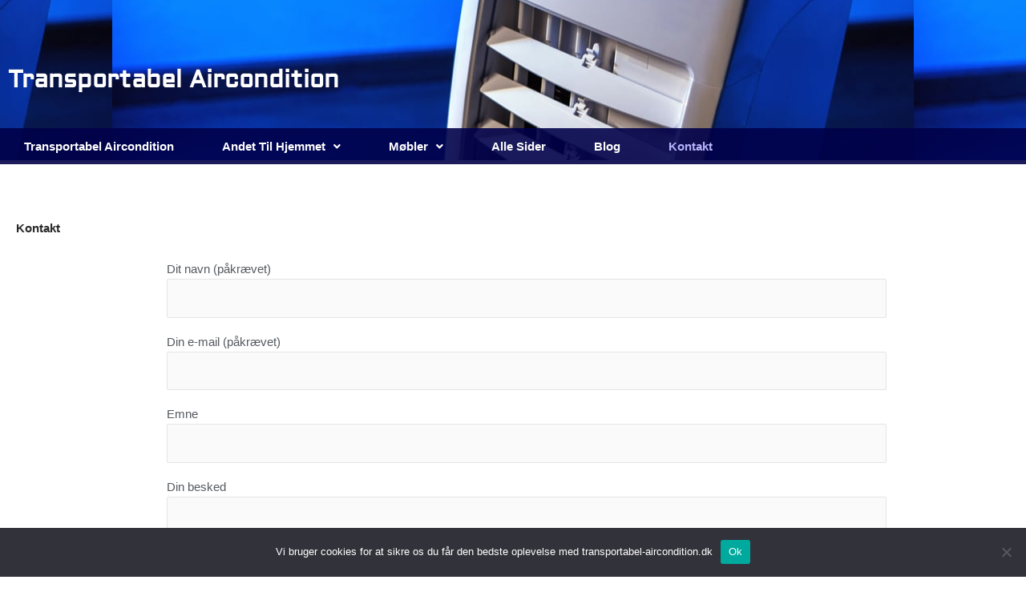

--- FILE ---
content_type: text/html; charset=utf-8
request_url: https://www.google.com/recaptcha/api2/anchor?ar=1&k=6LcLTQEbAAAAAIYqBYiH1-Xzrmk97Oj5fm2aofHL&co=aHR0cHM6Ly90cmFuc3BvcnRhYmVsLWFpcmNvbmRpdGlvbi5kazo0NDM.&hl=da&v=PoyoqOPhxBO7pBk68S4YbpHZ&size=normal&anchor-ms=20000&execute-ms=30000&cb=nokunmntpjwj
body_size: 49216
content:
<!DOCTYPE HTML><html dir="ltr" lang="da"><head><meta http-equiv="Content-Type" content="text/html; charset=UTF-8">
<meta http-equiv="X-UA-Compatible" content="IE=edge">
<title>reCAPTCHA</title>
<style type="text/css">
/* cyrillic-ext */
@font-face {
  font-family: 'Roboto';
  font-style: normal;
  font-weight: 400;
  font-stretch: 100%;
  src: url(//fonts.gstatic.com/s/roboto/v48/KFO7CnqEu92Fr1ME7kSn66aGLdTylUAMa3GUBHMdazTgWw.woff2) format('woff2');
  unicode-range: U+0460-052F, U+1C80-1C8A, U+20B4, U+2DE0-2DFF, U+A640-A69F, U+FE2E-FE2F;
}
/* cyrillic */
@font-face {
  font-family: 'Roboto';
  font-style: normal;
  font-weight: 400;
  font-stretch: 100%;
  src: url(//fonts.gstatic.com/s/roboto/v48/KFO7CnqEu92Fr1ME7kSn66aGLdTylUAMa3iUBHMdazTgWw.woff2) format('woff2');
  unicode-range: U+0301, U+0400-045F, U+0490-0491, U+04B0-04B1, U+2116;
}
/* greek-ext */
@font-face {
  font-family: 'Roboto';
  font-style: normal;
  font-weight: 400;
  font-stretch: 100%;
  src: url(//fonts.gstatic.com/s/roboto/v48/KFO7CnqEu92Fr1ME7kSn66aGLdTylUAMa3CUBHMdazTgWw.woff2) format('woff2');
  unicode-range: U+1F00-1FFF;
}
/* greek */
@font-face {
  font-family: 'Roboto';
  font-style: normal;
  font-weight: 400;
  font-stretch: 100%;
  src: url(//fonts.gstatic.com/s/roboto/v48/KFO7CnqEu92Fr1ME7kSn66aGLdTylUAMa3-UBHMdazTgWw.woff2) format('woff2');
  unicode-range: U+0370-0377, U+037A-037F, U+0384-038A, U+038C, U+038E-03A1, U+03A3-03FF;
}
/* math */
@font-face {
  font-family: 'Roboto';
  font-style: normal;
  font-weight: 400;
  font-stretch: 100%;
  src: url(//fonts.gstatic.com/s/roboto/v48/KFO7CnqEu92Fr1ME7kSn66aGLdTylUAMawCUBHMdazTgWw.woff2) format('woff2');
  unicode-range: U+0302-0303, U+0305, U+0307-0308, U+0310, U+0312, U+0315, U+031A, U+0326-0327, U+032C, U+032F-0330, U+0332-0333, U+0338, U+033A, U+0346, U+034D, U+0391-03A1, U+03A3-03A9, U+03B1-03C9, U+03D1, U+03D5-03D6, U+03F0-03F1, U+03F4-03F5, U+2016-2017, U+2034-2038, U+203C, U+2040, U+2043, U+2047, U+2050, U+2057, U+205F, U+2070-2071, U+2074-208E, U+2090-209C, U+20D0-20DC, U+20E1, U+20E5-20EF, U+2100-2112, U+2114-2115, U+2117-2121, U+2123-214F, U+2190, U+2192, U+2194-21AE, U+21B0-21E5, U+21F1-21F2, U+21F4-2211, U+2213-2214, U+2216-22FF, U+2308-230B, U+2310, U+2319, U+231C-2321, U+2336-237A, U+237C, U+2395, U+239B-23B7, U+23D0, U+23DC-23E1, U+2474-2475, U+25AF, U+25B3, U+25B7, U+25BD, U+25C1, U+25CA, U+25CC, U+25FB, U+266D-266F, U+27C0-27FF, U+2900-2AFF, U+2B0E-2B11, U+2B30-2B4C, U+2BFE, U+3030, U+FF5B, U+FF5D, U+1D400-1D7FF, U+1EE00-1EEFF;
}
/* symbols */
@font-face {
  font-family: 'Roboto';
  font-style: normal;
  font-weight: 400;
  font-stretch: 100%;
  src: url(//fonts.gstatic.com/s/roboto/v48/KFO7CnqEu92Fr1ME7kSn66aGLdTylUAMaxKUBHMdazTgWw.woff2) format('woff2');
  unicode-range: U+0001-000C, U+000E-001F, U+007F-009F, U+20DD-20E0, U+20E2-20E4, U+2150-218F, U+2190, U+2192, U+2194-2199, U+21AF, U+21E6-21F0, U+21F3, U+2218-2219, U+2299, U+22C4-22C6, U+2300-243F, U+2440-244A, U+2460-24FF, U+25A0-27BF, U+2800-28FF, U+2921-2922, U+2981, U+29BF, U+29EB, U+2B00-2BFF, U+4DC0-4DFF, U+FFF9-FFFB, U+10140-1018E, U+10190-1019C, U+101A0, U+101D0-101FD, U+102E0-102FB, U+10E60-10E7E, U+1D2C0-1D2D3, U+1D2E0-1D37F, U+1F000-1F0FF, U+1F100-1F1AD, U+1F1E6-1F1FF, U+1F30D-1F30F, U+1F315, U+1F31C, U+1F31E, U+1F320-1F32C, U+1F336, U+1F378, U+1F37D, U+1F382, U+1F393-1F39F, U+1F3A7-1F3A8, U+1F3AC-1F3AF, U+1F3C2, U+1F3C4-1F3C6, U+1F3CA-1F3CE, U+1F3D4-1F3E0, U+1F3ED, U+1F3F1-1F3F3, U+1F3F5-1F3F7, U+1F408, U+1F415, U+1F41F, U+1F426, U+1F43F, U+1F441-1F442, U+1F444, U+1F446-1F449, U+1F44C-1F44E, U+1F453, U+1F46A, U+1F47D, U+1F4A3, U+1F4B0, U+1F4B3, U+1F4B9, U+1F4BB, U+1F4BF, U+1F4C8-1F4CB, U+1F4D6, U+1F4DA, U+1F4DF, U+1F4E3-1F4E6, U+1F4EA-1F4ED, U+1F4F7, U+1F4F9-1F4FB, U+1F4FD-1F4FE, U+1F503, U+1F507-1F50B, U+1F50D, U+1F512-1F513, U+1F53E-1F54A, U+1F54F-1F5FA, U+1F610, U+1F650-1F67F, U+1F687, U+1F68D, U+1F691, U+1F694, U+1F698, U+1F6AD, U+1F6B2, U+1F6B9-1F6BA, U+1F6BC, U+1F6C6-1F6CF, U+1F6D3-1F6D7, U+1F6E0-1F6EA, U+1F6F0-1F6F3, U+1F6F7-1F6FC, U+1F700-1F7FF, U+1F800-1F80B, U+1F810-1F847, U+1F850-1F859, U+1F860-1F887, U+1F890-1F8AD, U+1F8B0-1F8BB, U+1F8C0-1F8C1, U+1F900-1F90B, U+1F93B, U+1F946, U+1F984, U+1F996, U+1F9E9, U+1FA00-1FA6F, U+1FA70-1FA7C, U+1FA80-1FA89, U+1FA8F-1FAC6, U+1FACE-1FADC, U+1FADF-1FAE9, U+1FAF0-1FAF8, U+1FB00-1FBFF;
}
/* vietnamese */
@font-face {
  font-family: 'Roboto';
  font-style: normal;
  font-weight: 400;
  font-stretch: 100%;
  src: url(//fonts.gstatic.com/s/roboto/v48/KFO7CnqEu92Fr1ME7kSn66aGLdTylUAMa3OUBHMdazTgWw.woff2) format('woff2');
  unicode-range: U+0102-0103, U+0110-0111, U+0128-0129, U+0168-0169, U+01A0-01A1, U+01AF-01B0, U+0300-0301, U+0303-0304, U+0308-0309, U+0323, U+0329, U+1EA0-1EF9, U+20AB;
}
/* latin-ext */
@font-face {
  font-family: 'Roboto';
  font-style: normal;
  font-weight: 400;
  font-stretch: 100%;
  src: url(//fonts.gstatic.com/s/roboto/v48/KFO7CnqEu92Fr1ME7kSn66aGLdTylUAMa3KUBHMdazTgWw.woff2) format('woff2');
  unicode-range: U+0100-02BA, U+02BD-02C5, U+02C7-02CC, U+02CE-02D7, U+02DD-02FF, U+0304, U+0308, U+0329, U+1D00-1DBF, U+1E00-1E9F, U+1EF2-1EFF, U+2020, U+20A0-20AB, U+20AD-20C0, U+2113, U+2C60-2C7F, U+A720-A7FF;
}
/* latin */
@font-face {
  font-family: 'Roboto';
  font-style: normal;
  font-weight: 400;
  font-stretch: 100%;
  src: url(//fonts.gstatic.com/s/roboto/v48/KFO7CnqEu92Fr1ME7kSn66aGLdTylUAMa3yUBHMdazQ.woff2) format('woff2');
  unicode-range: U+0000-00FF, U+0131, U+0152-0153, U+02BB-02BC, U+02C6, U+02DA, U+02DC, U+0304, U+0308, U+0329, U+2000-206F, U+20AC, U+2122, U+2191, U+2193, U+2212, U+2215, U+FEFF, U+FFFD;
}
/* cyrillic-ext */
@font-face {
  font-family: 'Roboto';
  font-style: normal;
  font-weight: 500;
  font-stretch: 100%;
  src: url(//fonts.gstatic.com/s/roboto/v48/KFO7CnqEu92Fr1ME7kSn66aGLdTylUAMa3GUBHMdazTgWw.woff2) format('woff2');
  unicode-range: U+0460-052F, U+1C80-1C8A, U+20B4, U+2DE0-2DFF, U+A640-A69F, U+FE2E-FE2F;
}
/* cyrillic */
@font-face {
  font-family: 'Roboto';
  font-style: normal;
  font-weight: 500;
  font-stretch: 100%;
  src: url(//fonts.gstatic.com/s/roboto/v48/KFO7CnqEu92Fr1ME7kSn66aGLdTylUAMa3iUBHMdazTgWw.woff2) format('woff2');
  unicode-range: U+0301, U+0400-045F, U+0490-0491, U+04B0-04B1, U+2116;
}
/* greek-ext */
@font-face {
  font-family: 'Roboto';
  font-style: normal;
  font-weight: 500;
  font-stretch: 100%;
  src: url(//fonts.gstatic.com/s/roboto/v48/KFO7CnqEu92Fr1ME7kSn66aGLdTylUAMa3CUBHMdazTgWw.woff2) format('woff2');
  unicode-range: U+1F00-1FFF;
}
/* greek */
@font-face {
  font-family: 'Roboto';
  font-style: normal;
  font-weight: 500;
  font-stretch: 100%;
  src: url(//fonts.gstatic.com/s/roboto/v48/KFO7CnqEu92Fr1ME7kSn66aGLdTylUAMa3-UBHMdazTgWw.woff2) format('woff2');
  unicode-range: U+0370-0377, U+037A-037F, U+0384-038A, U+038C, U+038E-03A1, U+03A3-03FF;
}
/* math */
@font-face {
  font-family: 'Roboto';
  font-style: normal;
  font-weight: 500;
  font-stretch: 100%;
  src: url(//fonts.gstatic.com/s/roboto/v48/KFO7CnqEu92Fr1ME7kSn66aGLdTylUAMawCUBHMdazTgWw.woff2) format('woff2');
  unicode-range: U+0302-0303, U+0305, U+0307-0308, U+0310, U+0312, U+0315, U+031A, U+0326-0327, U+032C, U+032F-0330, U+0332-0333, U+0338, U+033A, U+0346, U+034D, U+0391-03A1, U+03A3-03A9, U+03B1-03C9, U+03D1, U+03D5-03D6, U+03F0-03F1, U+03F4-03F5, U+2016-2017, U+2034-2038, U+203C, U+2040, U+2043, U+2047, U+2050, U+2057, U+205F, U+2070-2071, U+2074-208E, U+2090-209C, U+20D0-20DC, U+20E1, U+20E5-20EF, U+2100-2112, U+2114-2115, U+2117-2121, U+2123-214F, U+2190, U+2192, U+2194-21AE, U+21B0-21E5, U+21F1-21F2, U+21F4-2211, U+2213-2214, U+2216-22FF, U+2308-230B, U+2310, U+2319, U+231C-2321, U+2336-237A, U+237C, U+2395, U+239B-23B7, U+23D0, U+23DC-23E1, U+2474-2475, U+25AF, U+25B3, U+25B7, U+25BD, U+25C1, U+25CA, U+25CC, U+25FB, U+266D-266F, U+27C0-27FF, U+2900-2AFF, U+2B0E-2B11, U+2B30-2B4C, U+2BFE, U+3030, U+FF5B, U+FF5D, U+1D400-1D7FF, U+1EE00-1EEFF;
}
/* symbols */
@font-face {
  font-family: 'Roboto';
  font-style: normal;
  font-weight: 500;
  font-stretch: 100%;
  src: url(//fonts.gstatic.com/s/roboto/v48/KFO7CnqEu92Fr1ME7kSn66aGLdTylUAMaxKUBHMdazTgWw.woff2) format('woff2');
  unicode-range: U+0001-000C, U+000E-001F, U+007F-009F, U+20DD-20E0, U+20E2-20E4, U+2150-218F, U+2190, U+2192, U+2194-2199, U+21AF, U+21E6-21F0, U+21F3, U+2218-2219, U+2299, U+22C4-22C6, U+2300-243F, U+2440-244A, U+2460-24FF, U+25A0-27BF, U+2800-28FF, U+2921-2922, U+2981, U+29BF, U+29EB, U+2B00-2BFF, U+4DC0-4DFF, U+FFF9-FFFB, U+10140-1018E, U+10190-1019C, U+101A0, U+101D0-101FD, U+102E0-102FB, U+10E60-10E7E, U+1D2C0-1D2D3, U+1D2E0-1D37F, U+1F000-1F0FF, U+1F100-1F1AD, U+1F1E6-1F1FF, U+1F30D-1F30F, U+1F315, U+1F31C, U+1F31E, U+1F320-1F32C, U+1F336, U+1F378, U+1F37D, U+1F382, U+1F393-1F39F, U+1F3A7-1F3A8, U+1F3AC-1F3AF, U+1F3C2, U+1F3C4-1F3C6, U+1F3CA-1F3CE, U+1F3D4-1F3E0, U+1F3ED, U+1F3F1-1F3F3, U+1F3F5-1F3F7, U+1F408, U+1F415, U+1F41F, U+1F426, U+1F43F, U+1F441-1F442, U+1F444, U+1F446-1F449, U+1F44C-1F44E, U+1F453, U+1F46A, U+1F47D, U+1F4A3, U+1F4B0, U+1F4B3, U+1F4B9, U+1F4BB, U+1F4BF, U+1F4C8-1F4CB, U+1F4D6, U+1F4DA, U+1F4DF, U+1F4E3-1F4E6, U+1F4EA-1F4ED, U+1F4F7, U+1F4F9-1F4FB, U+1F4FD-1F4FE, U+1F503, U+1F507-1F50B, U+1F50D, U+1F512-1F513, U+1F53E-1F54A, U+1F54F-1F5FA, U+1F610, U+1F650-1F67F, U+1F687, U+1F68D, U+1F691, U+1F694, U+1F698, U+1F6AD, U+1F6B2, U+1F6B9-1F6BA, U+1F6BC, U+1F6C6-1F6CF, U+1F6D3-1F6D7, U+1F6E0-1F6EA, U+1F6F0-1F6F3, U+1F6F7-1F6FC, U+1F700-1F7FF, U+1F800-1F80B, U+1F810-1F847, U+1F850-1F859, U+1F860-1F887, U+1F890-1F8AD, U+1F8B0-1F8BB, U+1F8C0-1F8C1, U+1F900-1F90B, U+1F93B, U+1F946, U+1F984, U+1F996, U+1F9E9, U+1FA00-1FA6F, U+1FA70-1FA7C, U+1FA80-1FA89, U+1FA8F-1FAC6, U+1FACE-1FADC, U+1FADF-1FAE9, U+1FAF0-1FAF8, U+1FB00-1FBFF;
}
/* vietnamese */
@font-face {
  font-family: 'Roboto';
  font-style: normal;
  font-weight: 500;
  font-stretch: 100%;
  src: url(//fonts.gstatic.com/s/roboto/v48/KFO7CnqEu92Fr1ME7kSn66aGLdTylUAMa3OUBHMdazTgWw.woff2) format('woff2');
  unicode-range: U+0102-0103, U+0110-0111, U+0128-0129, U+0168-0169, U+01A0-01A1, U+01AF-01B0, U+0300-0301, U+0303-0304, U+0308-0309, U+0323, U+0329, U+1EA0-1EF9, U+20AB;
}
/* latin-ext */
@font-face {
  font-family: 'Roboto';
  font-style: normal;
  font-weight: 500;
  font-stretch: 100%;
  src: url(//fonts.gstatic.com/s/roboto/v48/KFO7CnqEu92Fr1ME7kSn66aGLdTylUAMa3KUBHMdazTgWw.woff2) format('woff2');
  unicode-range: U+0100-02BA, U+02BD-02C5, U+02C7-02CC, U+02CE-02D7, U+02DD-02FF, U+0304, U+0308, U+0329, U+1D00-1DBF, U+1E00-1E9F, U+1EF2-1EFF, U+2020, U+20A0-20AB, U+20AD-20C0, U+2113, U+2C60-2C7F, U+A720-A7FF;
}
/* latin */
@font-face {
  font-family: 'Roboto';
  font-style: normal;
  font-weight: 500;
  font-stretch: 100%;
  src: url(//fonts.gstatic.com/s/roboto/v48/KFO7CnqEu92Fr1ME7kSn66aGLdTylUAMa3yUBHMdazQ.woff2) format('woff2');
  unicode-range: U+0000-00FF, U+0131, U+0152-0153, U+02BB-02BC, U+02C6, U+02DA, U+02DC, U+0304, U+0308, U+0329, U+2000-206F, U+20AC, U+2122, U+2191, U+2193, U+2212, U+2215, U+FEFF, U+FFFD;
}
/* cyrillic-ext */
@font-face {
  font-family: 'Roboto';
  font-style: normal;
  font-weight: 900;
  font-stretch: 100%;
  src: url(//fonts.gstatic.com/s/roboto/v48/KFO7CnqEu92Fr1ME7kSn66aGLdTylUAMa3GUBHMdazTgWw.woff2) format('woff2');
  unicode-range: U+0460-052F, U+1C80-1C8A, U+20B4, U+2DE0-2DFF, U+A640-A69F, U+FE2E-FE2F;
}
/* cyrillic */
@font-face {
  font-family: 'Roboto';
  font-style: normal;
  font-weight: 900;
  font-stretch: 100%;
  src: url(//fonts.gstatic.com/s/roboto/v48/KFO7CnqEu92Fr1ME7kSn66aGLdTylUAMa3iUBHMdazTgWw.woff2) format('woff2');
  unicode-range: U+0301, U+0400-045F, U+0490-0491, U+04B0-04B1, U+2116;
}
/* greek-ext */
@font-face {
  font-family: 'Roboto';
  font-style: normal;
  font-weight: 900;
  font-stretch: 100%;
  src: url(//fonts.gstatic.com/s/roboto/v48/KFO7CnqEu92Fr1ME7kSn66aGLdTylUAMa3CUBHMdazTgWw.woff2) format('woff2');
  unicode-range: U+1F00-1FFF;
}
/* greek */
@font-face {
  font-family: 'Roboto';
  font-style: normal;
  font-weight: 900;
  font-stretch: 100%;
  src: url(//fonts.gstatic.com/s/roboto/v48/KFO7CnqEu92Fr1ME7kSn66aGLdTylUAMa3-UBHMdazTgWw.woff2) format('woff2');
  unicode-range: U+0370-0377, U+037A-037F, U+0384-038A, U+038C, U+038E-03A1, U+03A3-03FF;
}
/* math */
@font-face {
  font-family: 'Roboto';
  font-style: normal;
  font-weight: 900;
  font-stretch: 100%;
  src: url(//fonts.gstatic.com/s/roboto/v48/KFO7CnqEu92Fr1ME7kSn66aGLdTylUAMawCUBHMdazTgWw.woff2) format('woff2');
  unicode-range: U+0302-0303, U+0305, U+0307-0308, U+0310, U+0312, U+0315, U+031A, U+0326-0327, U+032C, U+032F-0330, U+0332-0333, U+0338, U+033A, U+0346, U+034D, U+0391-03A1, U+03A3-03A9, U+03B1-03C9, U+03D1, U+03D5-03D6, U+03F0-03F1, U+03F4-03F5, U+2016-2017, U+2034-2038, U+203C, U+2040, U+2043, U+2047, U+2050, U+2057, U+205F, U+2070-2071, U+2074-208E, U+2090-209C, U+20D0-20DC, U+20E1, U+20E5-20EF, U+2100-2112, U+2114-2115, U+2117-2121, U+2123-214F, U+2190, U+2192, U+2194-21AE, U+21B0-21E5, U+21F1-21F2, U+21F4-2211, U+2213-2214, U+2216-22FF, U+2308-230B, U+2310, U+2319, U+231C-2321, U+2336-237A, U+237C, U+2395, U+239B-23B7, U+23D0, U+23DC-23E1, U+2474-2475, U+25AF, U+25B3, U+25B7, U+25BD, U+25C1, U+25CA, U+25CC, U+25FB, U+266D-266F, U+27C0-27FF, U+2900-2AFF, U+2B0E-2B11, U+2B30-2B4C, U+2BFE, U+3030, U+FF5B, U+FF5D, U+1D400-1D7FF, U+1EE00-1EEFF;
}
/* symbols */
@font-face {
  font-family: 'Roboto';
  font-style: normal;
  font-weight: 900;
  font-stretch: 100%;
  src: url(//fonts.gstatic.com/s/roboto/v48/KFO7CnqEu92Fr1ME7kSn66aGLdTylUAMaxKUBHMdazTgWw.woff2) format('woff2');
  unicode-range: U+0001-000C, U+000E-001F, U+007F-009F, U+20DD-20E0, U+20E2-20E4, U+2150-218F, U+2190, U+2192, U+2194-2199, U+21AF, U+21E6-21F0, U+21F3, U+2218-2219, U+2299, U+22C4-22C6, U+2300-243F, U+2440-244A, U+2460-24FF, U+25A0-27BF, U+2800-28FF, U+2921-2922, U+2981, U+29BF, U+29EB, U+2B00-2BFF, U+4DC0-4DFF, U+FFF9-FFFB, U+10140-1018E, U+10190-1019C, U+101A0, U+101D0-101FD, U+102E0-102FB, U+10E60-10E7E, U+1D2C0-1D2D3, U+1D2E0-1D37F, U+1F000-1F0FF, U+1F100-1F1AD, U+1F1E6-1F1FF, U+1F30D-1F30F, U+1F315, U+1F31C, U+1F31E, U+1F320-1F32C, U+1F336, U+1F378, U+1F37D, U+1F382, U+1F393-1F39F, U+1F3A7-1F3A8, U+1F3AC-1F3AF, U+1F3C2, U+1F3C4-1F3C6, U+1F3CA-1F3CE, U+1F3D4-1F3E0, U+1F3ED, U+1F3F1-1F3F3, U+1F3F5-1F3F7, U+1F408, U+1F415, U+1F41F, U+1F426, U+1F43F, U+1F441-1F442, U+1F444, U+1F446-1F449, U+1F44C-1F44E, U+1F453, U+1F46A, U+1F47D, U+1F4A3, U+1F4B0, U+1F4B3, U+1F4B9, U+1F4BB, U+1F4BF, U+1F4C8-1F4CB, U+1F4D6, U+1F4DA, U+1F4DF, U+1F4E3-1F4E6, U+1F4EA-1F4ED, U+1F4F7, U+1F4F9-1F4FB, U+1F4FD-1F4FE, U+1F503, U+1F507-1F50B, U+1F50D, U+1F512-1F513, U+1F53E-1F54A, U+1F54F-1F5FA, U+1F610, U+1F650-1F67F, U+1F687, U+1F68D, U+1F691, U+1F694, U+1F698, U+1F6AD, U+1F6B2, U+1F6B9-1F6BA, U+1F6BC, U+1F6C6-1F6CF, U+1F6D3-1F6D7, U+1F6E0-1F6EA, U+1F6F0-1F6F3, U+1F6F7-1F6FC, U+1F700-1F7FF, U+1F800-1F80B, U+1F810-1F847, U+1F850-1F859, U+1F860-1F887, U+1F890-1F8AD, U+1F8B0-1F8BB, U+1F8C0-1F8C1, U+1F900-1F90B, U+1F93B, U+1F946, U+1F984, U+1F996, U+1F9E9, U+1FA00-1FA6F, U+1FA70-1FA7C, U+1FA80-1FA89, U+1FA8F-1FAC6, U+1FACE-1FADC, U+1FADF-1FAE9, U+1FAF0-1FAF8, U+1FB00-1FBFF;
}
/* vietnamese */
@font-face {
  font-family: 'Roboto';
  font-style: normal;
  font-weight: 900;
  font-stretch: 100%;
  src: url(//fonts.gstatic.com/s/roboto/v48/KFO7CnqEu92Fr1ME7kSn66aGLdTylUAMa3OUBHMdazTgWw.woff2) format('woff2');
  unicode-range: U+0102-0103, U+0110-0111, U+0128-0129, U+0168-0169, U+01A0-01A1, U+01AF-01B0, U+0300-0301, U+0303-0304, U+0308-0309, U+0323, U+0329, U+1EA0-1EF9, U+20AB;
}
/* latin-ext */
@font-face {
  font-family: 'Roboto';
  font-style: normal;
  font-weight: 900;
  font-stretch: 100%;
  src: url(//fonts.gstatic.com/s/roboto/v48/KFO7CnqEu92Fr1ME7kSn66aGLdTylUAMa3KUBHMdazTgWw.woff2) format('woff2');
  unicode-range: U+0100-02BA, U+02BD-02C5, U+02C7-02CC, U+02CE-02D7, U+02DD-02FF, U+0304, U+0308, U+0329, U+1D00-1DBF, U+1E00-1E9F, U+1EF2-1EFF, U+2020, U+20A0-20AB, U+20AD-20C0, U+2113, U+2C60-2C7F, U+A720-A7FF;
}
/* latin */
@font-face {
  font-family: 'Roboto';
  font-style: normal;
  font-weight: 900;
  font-stretch: 100%;
  src: url(//fonts.gstatic.com/s/roboto/v48/KFO7CnqEu92Fr1ME7kSn66aGLdTylUAMa3yUBHMdazQ.woff2) format('woff2');
  unicode-range: U+0000-00FF, U+0131, U+0152-0153, U+02BB-02BC, U+02C6, U+02DA, U+02DC, U+0304, U+0308, U+0329, U+2000-206F, U+20AC, U+2122, U+2191, U+2193, U+2212, U+2215, U+FEFF, U+FFFD;
}

</style>
<link rel="stylesheet" type="text/css" href="https://www.gstatic.com/recaptcha/releases/PoyoqOPhxBO7pBk68S4YbpHZ/styles__ltr.css">
<script nonce="2gqpvoy32sRIrcxVZ6ucVQ" type="text/javascript">window['__recaptcha_api'] = 'https://www.google.com/recaptcha/api2/';</script>
<script type="text/javascript" src="https://www.gstatic.com/recaptcha/releases/PoyoqOPhxBO7pBk68S4YbpHZ/recaptcha__da.js" nonce="2gqpvoy32sRIrcxVZ6ucVQ">
      
    </script></head>
<body><div id="rc-anchor-alert" class="rc-anchor-alert"></div>
<input type="hidden" id="recaptcha-token" value="[base64]">
<script type="text/javascript" nonce="2gqpvoy32sRIrcxVZ6ucVQ">
      recaptcha.anchor.Main.init("[\x22ainput\x22,[\x22bgdata\x22,\x22\x22,\[base64]/[base64]/[base64]/[base64]/[base64]/UltsKytdPUU6KEU8MjA0OD9SW2wrK109RT4+NnwxOTI6KChFJjY0NTEyKT09NTUyOTYmJk0rMTxjLmxlbmd0aCYmKGMuY2hhckNvZGVBdChNKzEpJjY0NTEyKT09NTYzMjA/[base64]/[base64]/[base64]/[base64]/[base64]/[base64]/[base64]\x22,\[base64]\x22,\x22wpcnwoHDtMOCwpzDnMK3M8KvGCU7X1VfaMOaw5lPw5g8wpMqwrTCtyIuaVxKZ8K1EcK1WnDCqMOGcFpqwpHCscOGwqzCgmHDllPCmsOhwrHCusKFw4MJwpPDj8Oew7LCmhtmOsKqwrbDvcKdw5w0aMOKw7fChcOQwrEzEMOtOSLCt18wwrLCp8ORH3/Duy14w4hvdBdCaWjCucOwXCMyw7N2wpMabiBdbmEqw4jDjcKCwqF/[base64]/DvcOPT8Onw5TDugfClcO1wrUsGsO/LDTCksOhKlxgHcOKw7TCmQzDjMOgBE4EwqPDumbCjsO8wrzDq8OGRRbDh8KIwq7CvHvCmmYcw6rDgMKDwroyw5k+wqzCrsKFwoLDrVfDo8KTwpnDn1RRwqhpw58Bw5nDusKLQMKBw58QCMOMX8KMQg/CjMKtwqoTw7fCqAfCmDoZSAzCnjwxwoLDgCoBdyfCoT7Cp8ODY8KRwo8aQQzDh8KnOUI5w6DCqcOOw4TCtMKKRMOwwpF4HFvCucOzVGMyw4jCrl7ChcKOw7LDvWzDgUXCg8KhdE1yO8Kcw5YeBnXDicK6wr4DGmDCvsKVaMKQDjsIDsK/eSwnGsKsQcKYN1s2c8Kew5rDosKBGsKfQRALw4DDnSQFw6vCiTLDk8K6w7QoAX7CoMKzT8KwBMOUZMK1FTRBw6k2w5XCux/DhsOcHkbCkMKwwoDDvsKwNcKuMV4gGsKmw6jDpggxaVADwrvDjMO6NcOxIkV1IMOiwpjDksK6w5Fcw5zDocKrNyPDukZmcyAjZMOAw5lJwpzDrn/DgMKWB8O/bsO3SFlVwphJTDJ2UFpvwoMlw7DDusK+K8K1wqLDkE/ChMOMNMOew61zw5ENw6kCbExSdhvDsBNGYsKkwo14djzDgsO9Yk9hw7NhQcO1AsO0Zwokw7MxCMOmw5bClsKnXQ/[base64]/DpMKFD25LNFDDq8KFw7tNw5QtNsKMY3nCtHoOe8KTw5TDqWVQEmYiw4nCuh1Iwrszwp3DhTLChHNBEsKob3XCgcKGwpw3RQ/DmwjCqyxswqDCocKiQcO/w7ZPw7rCqMKDMU8DCsOmw7nCssKJQcOsYRLDh3gDRcKow7nCvARdw75xwrErWE3DrcKCeC3Cu3ZiW8O4w64uMULCn0bDhsOhw5/DlUzCqMOow71+wpTDsD4+LVovF2xww4M/w6HCryXClivDrhBCw4FKEEAyIxbDt8O8HMOjw6MzUxtiWlHDksKWdXdREWQEWsO7bsOTFSJycg3CqMOmV8KFLkNQWiZ9chUywp3DuypxJsKRwrXCkwLDnRBaw55awogyExQKw6rCnAHCmHrDusO7w5hfw4sSXsOGw7Yzw6LCoMKtJ0zDn8O/[base64]/DsMOVw5kEGyg9wqYeFsOQG8KtDsKswqJewpXDmcOrw4F/fsKMwpzDnSIJwoTDi8O/esK6woYkXsOtRcKqB8OMV8OZw6jDpnDDg8KGDMK1cjfCli3DunglwqN4w6jDjV7CjVjCisK7UMObbhPDiMOZKcK4Q8O6DS7CpsOgwpDDslF9E8OfO8KGw7jDshbDucOdwq/CosK3SMKFw4rCkMORw4PDmT4zM8KvWsONBiswTMOOUwzDqxDDs8KmR8KRacKTwr7CosKwChLCuMKHwqDCm25Mw5vCo24aasOmbQttwrPDqiXDkcKiw5/[base64]/[base64]/FxJGw6ATw4fDmzTCmwA8w4/CmMOjVS0AT8OVwoLCh3siw6wXI8ORw4fCncONw5DCukTCjV5oeF8QVsKTB8KZb8OPc8KrwrBjw7hPwqIId8Oaw4ZQOsO0ZWNIAcOJwpovw5PCoyYYaAlNw6Fuwp/CqhFIwr3DnMOabgMGBMK+PVHCrVbCgcKBT8OOB0TDrnPCpsONQsO3wo9Mwp3CvMKibkDCvcOeUmQrwo0rTjTDnVrDhxXDmkTDrHAvwrE2w7Fbw4Z8w44Bw57DtMOwT8KVfsKzwq/CgcOJwotZZMOnDCDCiMKAw57DrMOWw5gJEWDDnWvCjsK7aSsvw5/[base64]/Dr8KmwpHDiMKCw7/[base64]/[base64]/CosKuw7vCmsOxXQIdwqfCgzJ7JsKiw5HCviVsE3/DrMOKwpFJw7zDi0FiMMK5wqPCrzjDqkoQwoHDk8O5woPCg8OAw41bUMOTU3USdMOlRU1INQR+w4HDsQNBwrdMwqNnwpLDhi5lwrDCjBQ8wrZfwo95WAjDq8KBwqRvw5xqMkJZw4xRw53CusKRAT5zDm/Dr17CqMKHwrrCmTcmwpk4w6PDjm7DlcKhw5PCniN1w5Zkwp48ccKjwq3DixnDsFgCZ2RTwqTCoD/DlzjCmApXwo7CljPCuG0aw58aw4LDgzDCv8KQdcKhwonDscK0w680NiBzw5VHJ8K0w7DCjnbCpMKsw4cMwqLCnMKewpXCux9owqTDpAYeGcO5ORx8wpfDhcOBwrHDjzt/ccO/OcO5w79HaMOvG1how5YqSsORw7p2w41Dw7rCqF8mw47Dn8Khw4vCjMOiLllwMcOtPTvDm0HDvlpswpTCocKFwoPDhCPCl8KQegvDvsKgw7jCssO0UlbCjATCuw4+wqnDpsOifcKrAcOYw4lDwoTCn8Olwr0pwqLCj8OFw6fDggzDnREJRMKuwrVNLi/Cv8OKw6rCtsOkwrbCtFjCrsOGw4DCjQnDpMKvwrXCusK9w457FwBpKcOpwqw/wr90NMONWzUuBcKYBHfDhMKhLsKWw4PCjyXCu0d/RmYhw7vDkTAHYlXCrsKuHSTDisOgw5h1JnXCoznDl8Ohw4k7w77DjcO2bhrDo8O8w5sRN8Kmw63DrsO9FiAmWl7CmmwowrxuOMKeBMOtwqVqwqpZw6LCqsOhUsKxwrxEwqzClsOTwro7w57DhG3DvMKSEkdsw7LCs1EhdcKOScOpw5/[base64]/Dp8O+wqh5JVZkwpDDkMOuwoEWVzhawqrDkn3Do8Kub8KAwrjDsAB7wrBxw44ewqvCrcKew7xdcQ/DkTLDsVzCmMKATcK5wooQw7jDvsKLKhjCtF7Cj3HDl37CpcOiUMOLMMK8aX/DgcKgwo/CpcKHV8KMw5XDosOnS8KpP8OgIcO2w7YAQ8OYQMK9wrPCtMKbwqY7wppLwr4IwoMew7XCl8KYw5fCkMKcHgwuHCFga0Bawrobw7/DlsOPw6jCom/Cr8O3KB1qwpZXDkc4w5lyV0/DpB3CqCM+wrx9w68swrckw50FwoLDvQ10W8Kqw6zDu35fw7bCqHvDrMOOecKyw4XCkcKjw7DCjMKYw5zDoEjDiWU/w5HDhEUyMcK6w7Fiwo/[base64]/[base64]/DjR/Cp8OvYMOWHy0zSMKtUTBow7Mlw6d/w4h0w48gw51VOsOGwo0Xw43DtMKJwpIlwq/DuUtCVcKYc8OpCMK2w4TDuEs9EsKEP8KZBWvCjlDCqm7Dl28zSXrCkSMVw5rDl1nCml8fWsKXw7vDiMOfw7HCjEx5DsOyASwRw4h+w6fDkzvCtcKqw5MYw5/Dj8OLTsO/FsKpccK6TsOdwpcKYMOaHkIWQcKzwrXCjsO+woPCocK6w4fCosORRF8iKRLCrsOLHDNCUjZnQzt9wozCnMKEFArCqMOBajTCnFlpw44Yw4/ClMOmw4ocF8K8wqVUekfCpMObw4MCKF/DqSdWw57DjcKuw4vCsQ3CimDCnsKHw4oCw4w+SiAfw5LDujHClsK/[base64]/ClWwXwpcnwpbDu3B1QsO9OcOZwqLDlcOsYDABwp/DmCBFRxNiDXLDusKtB8O5anE0RMK1ecKBwrPClsKBw6zDhMK9RGzChMOsccOEw73DksOKfVvDr2AjwovDuMK3TXfCl8OUw5XDi1PCnsOgeMO+dsOKacOew6/ChMO9OMOkwqdiw4xoIcOzwqBhwpcJbXRNwrhzw6XDsMOJwrtfw5vCqcKLwotMw5DDu13DrMOOwrTDjz0VRsKswqXDiHhkw4ZkMsOZw4UUCsKMNi8zw5pcY8KzPi0Dw7Y5wr9pwqNzRhB/PjPDicOdAQLCpjUOw5jDkcKPw4HDmUbCtkXCqsKiw48Gw6/Dh1NGKcONw5EAw7PCuxLDmhrDq8Ogw4jChA/DhMOBwprCvlzDkcK5w6zCmMOOwp/CqG4KVsKJw50Iw4fDp8ObBTrDscOVRiHCrSPDnRxxwpHDpDnDoi/Cq8KTHh/[base64]/[base64]/Di8O+BsKnw4YJwqQgB3fDuMO9QsK6EATCuMKgw50Nw6IKw6vCqsOBw6s8ZV4sTsKHwrMYccOfw4YTw4B3w41VL8KEfHXCqsOwLMKeVsOSBB3CgcOvwpbCl8OKbkxFw6TDngoBIQfCrnnDrHcBw4XDmwPDkggiUy/Cl2FGwq7Dh8KYw7/DoyoAw7jDnsOgw73Crgg/[base64]/[base64]/[base64]/w5jDtRjCq0PChFN4dsKOw45rJB8zwrAPQgLCrVASK8KJw7HCqiFDw57DgirChMOFwq/[base64]/YkPCtsKdRVc7bXHCpT16bDzCicK9ScOowoIew5Fvwo4pw43CrMKKw7lPw5nCncKOwo5Nw5TDtsOiwqUiH8OOMMK8XMOJDSV5ChnCg8OqI8Kmw6nDr8K/[base64]/VsOLBi/DvDtGw6NmwoXDhCYgw63CicKkwqzDlE4LTsOWw70HdGsCw7tBw4d9C8KGTcKIw7vDuh8OHcKtE2/DlQEVw7YrWjPCm8Oyw5U1w7PDp8KfFWYhwpBwTwtNwp1UE8OqwrlLasKIwr3CpEJkwrnDicO4w7sdaRJtFcOsexF/[base64]/Dk8K3wojDvBrCpCVRIDhSR8KKwr4aH8Oaw4BuwpxWL8KkwpDDhsKtw5c1w5XCuiFBFSXCscONw6pkfsKfw5LDocKLw47CuBUUwoxmGQ4lR0QDw4Btwo5mw5pFG8KKEMOhwrzDpEZcB8OLw67DvcOCFW5/[base64]/Dl8KQw4A+QjvCqcKRwozDiE9secKKw6XCnmNHwrFKWlo0wrk3Fk3DimAQw5UMMA5iwoPCmVI9wp1tKMKceTLDmHvCgsOzw7/DicKue8K/wrsBwqLCp8K3w68lM8O+wqbDm8KkX8K0JjjCj8OjXDLChhg7KcKKwpnCnMObE8KvasOYwrLCgUXDvTLDhgPCqy7CosODdhokw4pxw7/CssOhPE/DhVfCqwkWwr3CqsK8OsK1wrc6w5skwpTCiMOSUMOdKUPCi8OEw73DlwfChVXDtsKpw4tKK8OqcH4fYcKPM8KxLsK0AkkkLMKpwp8rMibCicKGHMK6w58awoEkZ297w7xEwprDjsKhcMKKwrtHw5rDlcKcwqLDkW4fXsKywonDv0LDicObw4AOwoVywp/[base64]/wqTDhlxzwovCqWDCh8OyJ8OTGRbDiDnDoSLClsOOA1DDkT4ewqB9PUR0YcOwwrtkUsKGw4LDo2vDjy/CrsKbw67CqGh7w43Dpl9KCcOMwqLCt2nCjTtCw5XCql4Lwo/CtMKYfsOAQMO2wpzChXMkUgDDvFBnwpZRLx3Csxg/wq3CqMKeP2M7wogYwq9wwpNJw688cMKNQ8KUwpAnwrgqYHbDh0QhLcOQw7PCmxhpwrVswozDqcO4O8KFH8KqN0FMwrQ5wpHCn8OORcKXOEV3IsKKMgvDoXXDm0rDhMKXcMO9w60hIMOWw7vCskoQw6jCo8KhNMO9wojCvxfDmXxbwosPw6cSw61IwowHw59QSsK/[base64]/DsMOkwrjDlB/CgFkke8KjPcONEmTCvcO/Z2ILYsOqdU96MQnClcO0wp/DrlfDkMKnw4oow5Uaw7oOwqY/HmzCucKCI8OeEMKnNMK+EMO+w6AAw6d0ShA1Z3cww5nDrUHDrWRBwofCvsO2bn82Ow/Dn8KjHAxfa8K8KCPCssKDGxwWwrZ2woDCnMOEVk3CgjLDj8K+wrXCgsKlPzrCj0nDtzzCs8ORIXHDojA8OTvCljAzw4jDvsObBxLDohwHw57CjsObw5vCjMK7bVFOelYnBsKCwp16N8OoB2t+w755w5/[base64]/YQbDvQcedsObwo8EAiVXR0ZdS20VAXfCunLCscKsDhPDiQLDnirCmw7Do0zCnhHCiQ/Dt8ONIcKaH0rDlMOEZkoXQSdSfGDChGMsejBUasKJw4TDocOVO8OvYsOLAMKDdmsRIHQmw6jCo8OUY2d4woPCoGvCmsOGwoDDrlzCsWojw75/wrcNCcKnwrnDo1Yiw5fDlnjCgcOYG8OYw7Q7DsOpVTFTBcKFw75+wp/DgRLCnMOpw7zDlMKEwrYXwprDg1bDiMOnEsKvw6fCpcOuwrbClG7CvH1vXGXClxFzw5gFw7/CvCvDj8K/w5XDpBoALsKHw7XDisKxI8OFwqJEw57DvcOWw5jDssO2wpHDtcOeaRMifxgBw7VhEcOnIMKzXAtdRRJaw53Ci8OAw6kgwqnCsmsdwpMuwqnCpAvCohJ4woPDpTTCn8KEeAJAcCTDpcOuecOfwqZmb8KGwrPDoj/CrcKiXMOhQWDCkRIqwr3DpwTDjBNzdMKcw7HCriHDvMONesOZeF1BWcKyw6coDBrCiT7DsFFvIcKeKsOkwpLDpinDt8OcYgTDqizCm3I5YsKiwoPCuQfCizjDlkzDt2XDgnvCuTB/[base64]/KsKZwrHDrXdywpxSKnfDtVDDk2DCvcOSIQgaw47DscOBw63DvcOMwqRlwoILw5Zcw6Fjw6RFwqXCiMKawrJ8wrpJME7Cs8Knwq5GwoBHw6Z2OMOkCcKlw4DCm8KSw7VnBA7DjMOBw5/CpnLDrMKJw7vCqsKXwpg/[base64]/w4LCmcKDwpZoAcK8wqZJSB0EeDnDs8KrwrRpwo0oKsKsw4QdCG92DyvDhAlTwqDCkMOCw53CqEFxw7YwKjTCm8KeA3dbwrHCoMKucCdnHEnDmcOlw4ACw4XDtcKJClQ9wrIfUcOhdMKKX0DDhygOw7p2wq/[base64]/DmFARwpjCicKFwqp1LMKVw6dOPMKmwoMtNMKJwpTDsMKvesOUP8Kxw4XCrXrDuMKBw5oZY8KVHsOhZMOkw53CvsOJG8OCbQrDiBYJw5J9w4DDjMOVO8OgHsOBHsOyP2gKdSnCqBTCp8OCCWFcw7Ryw5LDk2ggMwTChkZGJ8O6dcOYw5jDqsOSw4/CpA/DklbDrlstw7fCsBHDtMKswpjDkhjCqcKGwppZw79Vw4gow5EeMQ3Csx/DtFk8woXChT1FHsOCwrwNwrFpF8Knw5PCk8OLOMK0wrfDuxjCojvCnhvDn8KYMDcOwrdpS1IzwqfDoFYdBxvCscKuPcKrPWXDksObbcOzfsK0a3bDuTfCjMOaZREOSsOKccK1wqbDt23Dk1YFwqnDsMOaVcOHw7/CuULDv8OLw63DjsKOAMOxw7bDnRZjwrdcPcO9wpHDpUBtZ0PDmQVMw6rCtsKmYcK1w43DnMKNJsKhw7p0VMOkY8K/IsK1GzE1w4hiw6xQwrBRwrHDoEZ0wqxnSWjCqHgdwqbCh8OBNRNCUV0tR2DDr8OwwqvDnz94w7VjKT9bJ1RswpsiU34IMUAACWzCqwpHw7vDizHCusK7w7/CiVBABGEWwo/[base64]/CkiDCqcKhbsK0Ri9GasObwp8aPMK9wpIKYMOpwoJNd8OeLsOpw4wYC8KvK8OSwqHCv1B6w7o8cV7CpFXCt8Krw6zDvFIGIirDncK/[base64]/DATCmcOAw77Dv33DnMO2wp/[base64]/[base64]/DiF/DpcKEw5zDtMK+FcORwpzCmMOgwprCrTw5wqE1XsO5wpFUwpRSw4bDtMO3PlvCr3fDgCJsw4FUCsKQwrbCv8K4W8O4w7vCqMKyw4hfOC3DhsKTwpXClsOvPGvDiAUuwqrDnix/[base64]/DlxnCpsObwqEWw4LDs8ORDjEtcx8Awp9NA8OLwpXDhsOCwqhpXcKCw5guWMO6w5swWsKlYU/Dn8O0LhvDr8OzaUc4LMKYw6JQelpwcC3DjMOxSHhXJCTCnWcOw7HCkxh9wo3CjUHDqQpewp/CtMOadgTCksOxaMKdw7d9ZsO5wol1w4kcwq7CvMOAw5ENRwrDgMOgPEgBwq/[base64]/DqMOHwpdDw5c4w7krwrvDqsK5EsO9E8Okwo1LwqbCl3DCnsOeCn1OT8OgDsKTUVZ3D2PCg8OfecKjw6VwY8KQwr88wq1cwr0zQMKKwr/CicOWwqYVYcK7Y8OpZDnDiMKgwoHDvsK1wrjCvlhBBsKhwpLCk3Rzw6LDncOSScOOwrjClMKLajRHw4rCrWwQw6LCrMOpfTM4AMO5VhLDksOywrDDsit0PMOND1LCvcKfKRtibsKgfC1rw4LCvm8fw4FFEl/DrcOtwrbDu8OLw4bDg8ODfcKKw4TCqsOIEcOIw7PCvcOYwojDmVYJZcOjwoDDpMOrw6YiFgkmQ8OOw5/DuhZpwq5Rw6bDtQ9Xw73DgCbCtsO1w6XDqcOtwrfCu8KkRcOrDcKocsOCw5UXwr0/w7V4w53CnMOEw68MWcKxT0PCviTDljnDj8KHwofCi1zCksKIRR9eehfCvRLDqsOYA8KgZ1PCl8K4QVh1X8OMW2nCscOzEsOAw7YFQzkCwr/DgcOrwrPDmic9wp3DjsK3E8K/KcOKeDzDtENEQTjDpkbCrAvDtgY4wpdhEcOjw55YD8OhPMK6F8KjwqFCEGnDisKRw4BOCcOEwoNDwrPDohxpw7/DjRlEcmFIUhrCh8Oiw4NFwovDkMKIw4Rfw4/DjnANw55TRMKrYcKtcsK4w4/DisObVBrCjBkIwp8wwpcdwrgewoN3JMOHw5rCmBBxIMOhIj/[base64]/ClMOGfhJKfsOWwph0wo/DkBx5bcK2SFjDgsOgNsKaIsOTw4RrwpNERMOZYMKgSMOYw6nDsMKDw7HDmsO0Fz/CrcOUwrsrwpnCkldFw6ZXw6rDp0IZwpPCqTliwqDDoMOOFRYLRcKNw4JmaGPDh0vCgcKiwoU2w4rCvl3DjcK5w6YlQV0XwrkNw4bChcKXUsO7wqjDgMK4wqwxw5DCs8KHwq8EGcO+wpgDw6jCmF80MgJIwo7Dg2kFw7/CjcK6c8OKwpBZAsKKc8OnwrIQwr3DvcK8wqLDoDbDsCjDogfDnQnCvsOlWU/DnMObw4dBW0rDix/[base64]/CmMOoTsKWXxo6w5RAYcO2wo7ChibCqMKtwrDCicK+PgHDizjChsKbQ8OjC08cJWxTw4nDisO1wqMfwqlCw5VRw7ZOOEQbMHoGw6PCg0EfIMK0woTDu8Kzc37CtMKcbUt3wrlhCsKKwoXDg8Kgwr9OOzxMwr5RIcOqFg/CnMOCwpRww6vCisKyOMK6D8K/N8OSBcKsw7nDo8KmwrvDpAvDvcOQR8Okw6U4CGrCoBnCocOWwrfChsKXwoXDlkPCkcKqw7wacsKuTMKZcU4TwqNmw5cKeSYzE8ONbjnDuyrCp8O7TADCrWrDkXgqV8O3w6vCp8Ofw4pBw4APw5N8ccOGTcKEa8Ktwo0gZsK9wrApHT/DhMKzSsKdwofCt8OiFMOREWfCmgR6wppgSx/DmiIne8Kzwq/[base64]/esOUSMOiw5HCgsKJc8KawrrDjsOHwp9KPG84wobCmMKTw4pIRsO2WcK9wrF7RcK0w7t6wr/CvcKqU8O7w7rDssKTNnrCgCPCoMKRwqLCmcKpaUlQZMOKVMOHwrsnwpYUCV4kJh9ewovCsX/ClcKjLg/Dgl/CvFJvUSDDsHMAO8KnP8OAWjvDqmbDtsKKw7hZwqUUWT/Dp8KOwpMWM3rCowTDrXphZcO+w5rDgiROw7nCgcKQYF4qwpnCg8OAVHXCjFAWwoV0McKONsK7w6LDnxnDn8Kgwr3DocKdw7hqNMOkw4nCslMYw4zDl8O/Vi/CmEYlL3/Cik7CqMKfw5dMCmXDu2LDp8KewoEhwqfCj2fDgR1ewrfCgj3DgcOpRXs9BUHCvinDgsOVwrjCt8K4SHbCtHHDg8OmUcOow7HCnAISw6IQNsKATgd0QsOiw70IwpTDojh3acKNMzRXw4rDusK9wonDl8KbwobCr8KAw5gxDsKSwrJpw7jCisONHWcpw7/DisKBwofCnsKhWcKnw7oTNnxNw6oswpRyDmxCw6IERcKjw78TTjPDjxhwZUXChcKbw6rDg8Ozw45jLEHDuCHDqD3CnsO3NjXDmirCv8K4w4hqwqHCj8KTWMOIw7YkQisnwpLDs8K7UiBLGcKeV8O1LW/Cl8O6wp05CcKjJG0Vwq/Cm8KvEsOBw4zDhFrCrXl1GSIcJw/Dm8KBwo/CqR8UZsKlMcKUw7LCvMO3B8Krw70nIsKSwocrw5MWwpXCmMO9IsKHwrvDucO1PsO1w5nDpsOMw7nDvxDDvnI8wq5oFcKAw4bCrsOUM8Ojw5zDucOMehQAw4DCr8ObGcKWI8KTwroNFMOsIMOIwopbY8K5cghzwqDDjsObOjleHcKNwrHCpyV6fG/[base64]/CgUhsw6dEDMOAw71KGlPCvWBvVsOiwqzDnsODw5TCtCJ0wrU9PTLCvQ7Cr0nDqcOMeVoSw77DkcKkw7LDp8KAwpPCkMOHHQ7CjMKQw5nDuFoIwrvCgW/DiMKxSMKjw6bCncO0VAnDrV/ChcOmEsOywoDDv3x0w57DpMO2wqdXLsKTAW3Cn8KWTHVYw67ClDhGZ8OswrFfecOww5YJwpZTw6pEwrIrWsKww7nCjsK/[base64]/DkGfDssKFwrTDjkx9T8KWT3rDoD7Cl8OKw7tTVjLDrsKSU0RbJArDv8KdwrEtwpDClcOlwrXCkMOZwpvCiBXCnUliCVphw5DCpcKiA3fDkMK3wo1zwqHCmcONwrDChMKxw5TCscKww7bCo8KHIMKPdsK9wqTDnGFywqvDhS0eQsKOEykFSsKlw45dwohWw6/DncOKLWhTwp0OTMO2wpxSw4bCr0HDh1LCo2UgwqvCrX1Vw7txG0nCn1PDmsKtAcOPHDg/JMOMfcO5aBDDsQnCpcOUcC7DuMKYwoPCs3pUA8OsacKww6VydsKJw5TCiBAgw6DCn8ODP2LCrjnCkcK2w6HDlCjDmVMOf8KUFAvDpWLCmsKIw4NVY8KbMBB8ZMO4w7bCuy3CpMKFJMO7wrTCrsKBwrh6fnXChR/DmiQGwr0GwprDvcO9w5DCkcOowovDrSQqH8KReWt3M2rDtCctwofDqgjCjEzCtcOuw7V3w4YfKcKlesOEYcO8w7l8YD3DkMKswpd0SMOnUSPCtcK3w7rDucOmTU/CjjsES8Kuw6fCm33CmHPCmRvCjcKCL8K8w5p5KMO8dQ8AKMO/w7XDrcOYwqVpTFzDp8Otw7XCpE3DjxrDlkI7IcOnVMOYwoDCi8OTwpDDrTbDvcKcXcKGVETDpsKRwohXQEHDrx/DrsOOWTpwwoRxw6RPwolgw7HCosO4XMOtw7XDmsOZRAtzwo8Pw79LNsOMWlRLwqELw6DCp8O2Ix1AdcKQwpHDssKDw7PCmxg/W8OfA8KJAgcZCjjCjhIXwq7Ds8O5wrvDn8Ksw5DDvMOtwqMEwpDDr0snwqAsDClJScK6w7LDmyfCgAnCoTU9w73CjcOVF0HCgDlpV2fCuEPCl10Zw4NAw7PDgsKsw4/[base64]/Dl8O8PEJof2oJNkvDm0/CghrDujFwwpbCo3bCoHHCtsKiw78NwrANbjseG8KPw5XClA0kw5bDvyVQwo3DoFQhw4pVw5d9w4xdwo/DoMOFfcOUwp9HOnhbw7HCn3rCocK3E2x7w5fCq0kcHMKYeyQ+Gg1xFcOMwrDDgMKofcKKwrnDuxnDmSDCiC5pw7/CiDjChzPDo8OWWlx7w7bDljzDmn/ClMK8QW8vZMOvwqoKMhXDj8KNw7PCp8KXNcOFwrorbCF6QzDCiATCnsO4M8OMaUTCmDdSfsKhwrlyw7RfwrfCsMOlwrnCjMKFR8O4QwjDn8OmwpDCuVNZwpBrQ8KXw5oMRsK/FQvCqU/CsjcBU8K6cCHDu8KwwrbCgQzDvCTCrsKsRXZ3w47CnyTCnlnCqjxUCcK2RcOoCU/DpcKKwo7CvsK4LwTDjzZpAcKWSMOTwopDwq/ChsKDGMOgw4jCmyPDoRnCqitWDcKFVTcuw7DCvhlEZcKhwqTCl1LCqz40wo96wr4zJWTChGvDg27DjgnDvVzDriPCjMOfwpUPw4ZTw4PCqk11wrgdwpXCs2fCg8Kzw4/DncOjTsO6wqZvJiFxwpLCs8O4w4cRw7jDo8KJEwTCvg3DlWTCrcOXTMO7w6VFw6pqwpVTw58hw65IwqXDl8KtLsOhwo/DssOnQsKoE8K7KsKfBcOkw63CllULw608wpN9wonCk1/Dvx/CrQnDhm/Drg7Cmy8wc10swqvCrQ3DrsKULCxYBBjDrsKqYA/DqDbDvDrDpsKOwpHDrsOMNnXClUw9woc5wqVUw7dqw79SacKxHEx5DkvCl8K7w6l5w5M/LcOHw65pw4fDtjHCt8KGd8Knw43CmcKuNcKKwpnCv8OefMO7c8KEw7zDn8OFwpAaw55JwqDDqEBnw4/CrRbCs8KNwpJPwpXCo8KWWW7CrsOBMgPDoVvDusKIMAvCrcOww7rDkVk2wpVIw75CKcO1LE9zQicdw719wq3CqyApSsKSGcOMcMKowrjCgMKHWQDDncOHKsKyCcKIw6Izw4dcw6/Cr8Odw6gMwqLDvsKawrs0wqHDrFPCoxAAwp0/wpxZw7DDrzFaQsOLw7jDt8OmckUDRsKtw4Nbw4bDg1F+wqbDlMOAwqDCg8KTwqLCnMKzUsKPwqBYw5wNwoBQw6/CgiUMw5DCiR7DvkLDkAVTZ8OywoBcw5InXsOawoDDksOKVT/CjC8rfSDCtMOVa8K6wpjDmSzCgn8RS8Kuw7R/w7ZXNy4Jw6PDh8KMacKDecKZwrldw6/DinDDisKgBjbDlCbCssOyw51AOCbDs2ZAw6AhwrIrKGjDtMOow65LP3HDmsKDcC7DgGgUwqXCph7Cj03CoDcBwrvCvTfCuQRjIk1Gw7nCkAzCtsKSaQ1GcsOpXwXCvMK+w7DCtQXCucOyAEt3w5IVwrtVanXCvQ3DpcKWw6h+w4/DlxfDmlckwp/[base64]/DiMKzK8KFXzZrFjXDlsOSw7gswr1GYnkVw4nDhH/DnsKww77DqsOMworCg8OuwrkCQMOFcg/CsEbDtMOSwoMkMcK8OGjCiBTCmcKMw57DsMOefynCosKnLQ/CmGEXfsOGwoDDs8Kvw7NTMnNtem3Ct8Kgw7wecsOwGl/DisKDbVzCg8Ocw5NCSsKqM8KvY8KABsKNwohswo7Dvi41wqFqw4PDkQxnwqXCvmI9w7rDomVLKcOfwqxfwqHDkVDCv0YQwqbCucOmw7DCgMKbw71bGkNzXEHCn0hWV8KefH/DhsK+aih0fcO4wqkDKiAwbcOCw6XDkBvDmMOrY8KAU8KAH8KtwoNcTA8PeAAeZQZJwofDo04sDyVJw6J3w48Rw6vDvQZwdRBfL1nCucKAw6dZUD5EM8OTwrjDuz3DssOmUG/DpCZbHT8Mwr3CoBUvwrMST3LCi8OFwrDCvRbCvifDjBICw7HDg8ODw5Q5w6k6Y07DvMKcw7PDksOdfsOHDsKGwrFBw4sVLTXDisKvwr/CowIzT0/[base64]/Dv8O8woHDmUzCvUrDqjZIYGQKOD02b8Otwogzw40FHQIMwqfCqwFFwq7Cj3pJw5QjLUvCingUw4nCkMKUw756EXXCtlTDssKPN8KhwrfDpXwuY8Khw7nDjsO2JlAJw47Ci8OAVMOVw57CiSXDiQ09V8K8w6bDo8OhZ8K4wplQwoYwGVTDtcKZAQ8/eRLCpwPDlsKSw5XCncOAwrrCs8OuT8OBwqrDvTjDkA/DgEkTwqvDssKTWcK7C8K1K0Mawp0WwqomKBPDqT9Nw6vCgQLCiEZIwrjDgiHDhVsKw7DDiCMzw4Qfw6/Dqh/Csj0owoDCmWpdD3FyXWXDqD47OMOPfnzDvsOFa8OTwoJ+PcKvwqDDkMOewq7CtBjCg3sCFmEPAXp8wrvDhwEYXQjCgCtBwqLDlsKhw7EuDMK8wqTDlkcHOMKeJmnCqnHCk3EzwrrCkMO9KzZ4wprDuTfCtcKONsOOw59KwqMRwodeWsKkQcO/w5/DtsKUSSV/w43Cn8K5wqctKMO8w7nDi17Dm8Oyw4oBw67DocKRwq3DpsKPw4bDmcKTw69yw5PCtcODYmEwYcK1wrrDhsOOw6gKfBEowrw8bF7CvSLDisOpw5bCocKDSMKnQCvDsXMhwroYw65Cwq/Ciz/Dj8ORcW3Dv0rDu8OjwrrDnjPDnBvCr8O3wqMYLQ/CsnUpwrhewq9bw5tHGsOZJCtvw5LCjsKmw7LCtR/CrAfCn2nCjT3CuBp6acOHA0RsHsKnwrvDgwM2w67CqCLCusKREMKXBHfDsMOrw4fClyvCkBgKwpbCv18TaXNuw7xlPMOdRcOkw6DCsUjCu0bCjcOJSMOtHSp6biJVw7jDq8KbwrHCuEt2GBPCjgt7PMOhL0JzYwLDmR/DiiEIwpsHwqAteMKfwpNHw60qwp5OdsOjU08/OizCv3TCgmUvVQIfXRDDj8Kyw5MTw6zDpsOUwpFaw7DCsMOTEAV9w6bClCzCrn5KW8OZYMKjw4fCisKCwoLDqcOza37DrcORR1vDnxFdTWhDwrVXw5Ijw4/Cr8O/[base64]/w6fCuFfDosK9QsKiPMOVwrvDuFMZd0JEBsKtSsKsXsKpwq/DmsKOw78iw5ozw7TCtS9cwo7CklbCllnClmXDpX1hw7jCmcKpIMK0wp5jSzI5wr3CpsOeME/Cs35Wwqs+w4l/PsKxUE8kEsK3aXrClwFowqs7wo3Dp8OHYMKaOsOhwoh2w7LDs8K0YcKtWcKpQ8K+LR4kwofCusOcBgTCo2/DvMKARXAGcTg0JB3CjsOfJ8Ocw796PcK9w6RkJCHCmQXCpi3CmGLCsMKxYQvDgMKZFMKFw4V5XsOxA07CsMK0Enw/eMO4ZiVEw5E1QMKgWHbDn8Oewq3DhQRVYMOMbgUdwogtw53CssKHMsKCVsO6w5x6wq/ClsK5w5zDu3xHGsO2wrxdw6XDq0ciw5DDtjLCksKrwqc7wrfDtS3DrgNNw7NYaMKvw4nCoU/[base64]/wqXDgm4zF0dlfgzCm1DDvj8PwqkEMnnCph7Dh11BfsOAw4XCgEfDtsOrbVJew4hJeFlEw5rDicOCw5Egw5ktw6NBwrzDlTASMnLCtEgdWcKTHMKkwonDnT/[base64]/[base64]/aG7DmlfDtX0nKFjDqyLCiMK6wpnCgsKJwrw7R8O7esO+w6bDkXfCjXXDmRvDgDXCuSTCi8O3wqBGwrJpwrdDWn3DkcOKwqfDssO5w4DCkH3Dk8K9w6ZNIjM/wpgmw7ZDSRzCisOfw7QkwrVdMhXDrcKiYcKlYEMkwq92Fk7CnsKgwqjDoMOET3LCkQHDucKoesKeAsKCw43CncKVMkJJwqfCg8K0FMK7Nm/[base64]/w5jDrwhrbsKVwr/[base64]/Cg8Opwrt5w7Y3Z8OnwqfDkDXCqsO7bTBOwqg9wpXClDrDniTCvXUrwqNJJTvDvMOgwpzDjMK8S8OUwpLCpiLDiwZ3PiHCsCp3Tn5yw4LCr8OkGcOnw68gw4nDmEnDtMOeEl/[base64]/DkUY9wonCnHNQej3DlwjChyHCnsKmCMOuw4cAUzvCrT/DkhnCoDHDm0Z8woRnwqNXw7XCjyHDshPCscO/JVrCjG7Du8KUAcKYfCN6GyTDp2kzwpbCosKdwrnCi8O4woLCsBnCu2LDlnjDrjjDlsOSBMKSwox1woFnc0Juwq/CjHh3w6cuW1Njw5F0DsKvHE7Cg0NNwr8Ie8K5JcKCwp0cw73Dj8O4esOkHsOfDXIFw7/DjsKYXFVeAMKvwogrwrnDjwLDtDvDncKkwo0cWDwUI1pnwpRUw7Z/w6pFw55OPUciYmzDgysewocnwqtPw7nDkcO3w6XDsSbCj8KwETDDpAnDh8Kewq5FwqEqbQTDlsKDEApeX2J9USfDmX43wrTDg8OzZMOpbcKjHC0Nw5R4wqrDjcOLw6pDKsO1w4lHJMO/wow/w4UyfRMDw7LDk8OJwp3CpsO9TcObw4dOwrrDmsOLw6pSw4ZHw7XDsxQ3MAPDhsKsd8Kdw6l7fsONXsK9SiPDpMOJblQswrbDj8OwTcKNTW3ChTM\\u003d\x22],null,[\x22conf\x22,null,\x226LcLTQEbAAAAAIYqBYiH1-Xzrmk97Oj5fm2aofHL\x22,0,null,null,null,1,[21,125,63,73,95,87,41,43,42,83,102,105,109,121],[1017145,275],0,null,null,null,null,0,null,0,1,700,1,null,0,\[base64]/76lBhnEnQkZnOKMAhmv8xEZ\x22,0,0,null,null,1,null,0,0,null,null,null,0],\x22https://transportabel-aircondition.dk:443\x22,null,[1,1,1],null,null,null,0,3600,[\x22https://www.google.com/intl/da/policies/privacy/\x22,\x22https://www.google.com/intl/da/policies/terms/\x22],\x22XI54gg6ZTDY/Oh/f5XeEKq1eKpfpFoCg+GNtUoHidmM\\u003d\x22,0,0,null,1,1769021257903,0,0,[190,192,170],null,[108,208],\x22RC-ZMQ3Gjv0PdawLA\x22,null,null,null,null,null,\x220dAFcWeA4LkvgTZhbO7hG_T4L4AZ13G94VgoTXaPFuOaJ0ofBSR_EVRvrMA_Y3zd1myDkAZcKZ_YNqsL9sAuTKHg3zDhtHzkuQSQ\x22,1769104057855]");
    </script></body></html>

--- FILE ---
content_type: text/css; charset=UTF-8
request_url: https://transportabel-aircondition.dk/wp-content/uploads/elementor/css/post-8.css?ver=1769010832
body_size: -419
content:
@media(min-width:768px){.elementor-8 .elementor-element.elementor-element-5738fbc6{width:16.151%;}.elementor-8 .elementor-element.elementor-element-e581ee9{width:83.515%;}}

--- FILE ---
content_type: text/css; charset=UTF-8
request_url: https://transportabel-aircondition.dk/wp-content/uploads/elementor/css/post-459.css?ver=1769008735
body_size: 680
content:
.elementor-459 .elementor-element.elementor-element-812c51c:not(.elementor-motion-effects-element-type-background), .elementor-459 .elementor-element.elementor-element-812c51c > .elementor-motion-effects-container > .elementor-motion-effects-layer{background-image:url("https://transportabel-aircondition.dk/wp-content/uploads/2020/11/Transportabel-Aircondition.jpg");background-position:center center;}.elementor-459 .elementor-element.elementor-element-812c51c > .elementor-container{min-height:200px;}.elementor-459 .elementor-element.elementor-element-812c51c{transition:background 0.3s, border 0.3s, border-radius 0.3s, box-shadow 0.3s;}.elementor-459 .elementor-element.elementor-element-812c51c > .elementor-background-overlay{transition:background 0.3s, border-radius 0.3s, opacity 0.3s;}.elementor-widget-hfe-site-title .elementor-heading-title, .elementor-widget-hfe-site-title .hfe-heading a{font-family:var( --e-global-typography-primary-font-family ), Sans-serif;font-weight:var( --e-global-typography-primary-font-weight );}.elementor-widget-hfe-site-title .hfe-heading-text{color:var( --e-global-color-primary );}.elementor-widget-hfe-site-title .hfe-icon i{color:var( --e-global-color-primary );}.elementor-widget-hfe-site-title .hfe-icon svg{fill:var( --e-global-color-primary );}.elementor-459 .elementor-element.elementor-element-2022ef3 .elementor-heading-title, .elementor-459 .elementor-element.elementor-element-2022ef3 .hfe-heading a{font-family:"Aldrich", Sans-serif;font-size:30px;font-weight:600;}.elementor-459 .elementor-element.elementor-element-2022ef3 .hfe-heading-text{color:#FFFFFF;}.elementor-459 .elementor-element.elementor-element-2022ef3 .hfe-icon i{color:#FFFFFF;}.elementor-459 .elementor-element.elementor-element-2022ef3 .hfe-icon svg{fill:#FFFFFF;}.elementor-459 .elementor-element.elementor-element-314b63a:not(.elementor-motion-effects-element-type-background), .elementor-459 .elementor-element.elementor-element-314b63a > .elementor-motion-effects-container > .elementor-motion-effects-layer{background-color:#01004AE3;}.elementor-459 .elementor-element.elementor-element-314b63a{transition:background 0.3s, border 0.3s, border-radius 0.3s, box-shadow 0.3s;margin-top:-40px;margin-bottom:0px;}.elementor-459 .elementor-element.elementor-element-314b63a > .elementor-background-overlay{transition:background 0.3s, border-radius 0.3s, opacity 0.3s;}.elementor-widget-navigation-menu .menu-item a.hfe-menu-item.elementor-button{background-color:var( --e-global-color-accent );font-family:var( --e-global-typography-accent-font-family ), Sans-serif;font-weight:var( --e-global-typography-accent-font-weight );}.elementor-widget-navigation-menu .menu-item a.hfe-menu-item.elementor-button:hover{background-color:var( --e-global-color-accent );}.elementor-widget-navigation-menu a.hfe-menu-item, .elementor-widget-navigation-menu a.hfe-sub-menu-item{font-family:var( --e-global-typography-primary-font-family ), Sans-serif;font-weight:var( --e-global-typography-primary-font-weight );}.elementor-widget-navigation-menu .menu-item a.hfe-menu-item, .elementor-widget-navigation-menu .sub-menu a.hfe-sub-menu-item{color:var( --e-global-color-text );}.elementor-widget-navigation-menu .menu-item a.hfe-menu-item:hover,
								.elementor-widget-navigation-menu .sub-menu a.hfe-sub-menu-item:hover,
								.elementor-widget-navigation-menu .menu-item.current-menu-item a.hfe-menu-item,
								.elementor-widget-navigation-menu .menu-item a.hfe-menu-item.highlighted,
								.elementor-widget-navigation-menu .menu-item a.hfe-menu-item:focus{color:var( --e-global-color-accent );}.elementor-widget-navigation-menu .hfe-nav-menu-layout:not(.hfe-pointer__framed) .menu-item.parent a.hfe-menu-item:before,
								.elementor-widget-navigation-menu .hfe-nav-menu-layout:not(.hfe-pointer__framed) .menu-item.parent a.hfe-menu-item:after{background-color:var( --e-global-color-accent );}.elementor-widget-navigation-menu .hfe-nav-menu-layout:not(.hfe-pointer__framed) .menu-item.parent .sub-menu .hfe-has-submenu-container a:after{background-color:var( --e-global-color-accent );}.elementor-widget-navigation-menu .hfe-pointer__framed .menu-item.parent a.hfe-menu-item:before,
								.elementor-widget-navigation-menu .hfe-pointer__framed .menu-item.parent a.hfe-menu-item:after{border-color:var( --e-global-color-accent );}
							.elementor-widget-navigation-menu .sub-menu li a.hfe-sub-menu-item,
							.elementor-widget-navigation-menu nav.hfe-dropdown li a.hfe-sub-menu-item,
							.elementor-widget-navigation-menu nav.hfe-dropdown li a.hfe-menu-item,
							.elementor-widget-navigation-menu nav.hfe-dropdown-expandible li a.hfe-menu-item,
							.elementor-widget-navigation-menu nav.hfe-dropdown-expandible li a.hfe-sub-menu-item{font-family:var( --e-global-typography-accent-font-family ), Sans-serif;font-weight:var( --e-global-typography-accent-font-weight );}.elementor-459 .elementor-element.elementor-element-d78665e .menu-item a.hfe-menu-item{padding-left:30px;padding-right:30px;}.elementor-459 .elementor-element.elementor-element-d78665e .menu-item a.hfe-sub-menu-item{padding-left:calc( 30px + 20px );padding-right:30px;}.elementor-459 .elementor-element.elementor-element-d78665e .hfe-nav-menu__layout-vertical .menu-item ul ul a.hfe-sub-menu-item{padding-left:calc( 30px + 40px );padding-right:30px;}.elementor-459 .elementor-element.elementor-element-d78665e .hfe-nav-menu__layout-vertical .menu-item ul ul ul a.hfe-sub-menu-item{padding-left:calc( 30px + 60px );padding-right:30px;}.elementor-459 .elementor-element.elementor-element-d78665e .hfe-nav-menu__layout-vertical .menu-item ul ul ul ul a.hfe-sub-menu-item{padding-left:calc( 30px + 80px );padding-right:30px;}.elementor-459 .elementor-element.elementor-element-d78665e .menu-item a.hfe-menu-item, .elementor-459 .elementor-element.elementor-element-d78665e .menu-item a.hfe-sub-menu-item{padding-top:15px;padding-bottom:15px;}.elementor-459 .elementor-element.elementor-element-d78665e ul.sub-menu{width:250px;}.elementor-459 .elementor-element.elementor-element-d78665e .sub-menu li a.hfe-sub-menu-item,
						.elementor-459 .elementor-element.elementor-element-d78665e nav.hfe-dropdown li a.hfe-menu-item,
						.elementor-459 .elementor-element.elementor-element-d78665e nav.hfe-dropdown-expandible li a.hfe-menu-item{padding-left:15px;padding-right:15px;}.elementor-459 .elementor-element.elementor-element-d78665e nav.hfe-dropdown-expandible a.hfe-sub-menu-item,
						.elementor-459 .elementor-element.elementor-element-d78665e nav.hfe-dropdown li a.hfe-sub-menu-item{padding-left:calc( 15px + 20px );padding-right:15px;}.elementor-459 .elementor-element.elementor-element-d78665e .hfe-dropdown .menu-item ul ul a.hfe-sub-menu-item,
						.elementor-459 .elementor-element.elementor-element-d78665e .hfe-dropdown-expandible .menu-item ul ul a.hfe-sub-menu-item{padding-left:calc( 15px + 40px );padding-right:15px;}.elementor-459 .elementor-element.elementor-element-d78665e .hfe-dropdown .menu-item ul ul ul a.hfe-sub-menu-item,
						.elementor-459 .elementor-element.elementor-element-d78665e .hfe-dropdown-expandible .menu-item ul ul ul a.hfe-sub-menu-item{padding-left:calc( 15px + 60px );padding-right:15px;}.elementor-459 .elementor-element.elementor-element-d78665e .hfe-dropdown .menu-item ul ul ul ul a.hfe-sub-menu-item,
						.elementor-459 .elementor-element.elementor-element-d78665e .hfe-dropdown-expandible .menu-item ul ul ul ul a.hfe-sub-menu-item{padding-left:calc( 15px + 80px );padding-right:15px;}.elementor-459 .elementor-element.elementor-element-d78665e .sub-menu a.hfe-sub-menu-item,
						 .elementor-459 .elementor-element.elementor-element-d78665e nav.hfe-dropdown li a.hfe-menu-item,
						 .elementor-459 .elementor-element.elementor-element-d78665e nav.hfe-dropdown li a.hfe-sub-menu-item,
						 .elementor-459 .elementor-element.elementor-element-d78665e nav.hfe-dropdown-expandible li a.hfe-menu-item,
						 .elementor-459 .elementor-element.elementor-element-d78665e nav.hfe-dropdown-expandible li a.hfe-sub-menu-item{padding-top:15px;padding-bottom:15px;}.elementor-459 .elementor-element.elementor-element-d78665e .hfe-nav-menu__toggle{margin:0 auto;}.elementor-459 .elementor-element.elementor-element-d78665e a.hfe-menu-item, .elementor-459 .elementor-element.elementor-element-d78665e a.hfe-sub-menu-item{font-family:"Trebuchet MS", Sans-serif;font-size:15px;font-weight:600;}.elementor-459 .elementor-element.elementor-element-d78665e .menu-item a.hfe-menu-item, .elementor-459 .elementor-element.elementor-element-d78665e .sub-menu a.hfe-sub-menu-item{color:#FFFFFF;}.elementor-459 .elementor-element.elementor-element-d78665e .menu-item a.hfe-menu-item:hover,
								.elementor-459 .elementor-element.elementor-element-d78665e .sub-menu a.hfe-sub-menu-item:hover,
								.elementor-459 .elementor-element.elementor-element-d78665e .menu-item.current-menu-item a.hfe-menu-item,
								.elementor-459 .elementor-element.elementor-element-d78665e .menu-item a.hfe-menu-item.highlighted,
								.elementor-459 .elementor-element.elementor-element-d78665e .menu-item a.hfe-menu-item:focus{color:#B7B4FF;}.elementor-459 .elementor-element.elementor-element-d78665e .menu-item.current-menu-item a.hfe-menu-item,
								.elementor-459 .elementor-element.elementor-element-d78665e .menu-item.current-menu-ancestor a.hfe-menu-item{color:#B7B4FF;}.elementor-459 .elementor-element.elementor-element-d78665e .sub-menu,
								.elementor-459 .elementor-element.elementor-element-d78665e nav.hfe-dropdown,
								.elementor-459 .elementor-element.elementor-element-d78665e nav.hfe-dropdown-expandible,
								.elementor-459 .elementor-element.elementor-element-d78665e nav.hfe-dropdown .menu-item a.hfe-menu-item,
								.elementor-459 .elementor-element.elementor-element-d78665e nav.hfe-dropdown .menu-item a.hfe-sub-menu-item{background-color:#01004AE3;}.elementor-459 .elementor-element.elementor-element-d78665e .sub-menu li.menu-item:not(:last-child),
						.elementor-459 .elementor-element.elementor-element-d78665e nav.hfe-dropdown li.menu-item:not(:last-child),
						.elementor-459 .elementor-element.elementor-element-d78665e nav.hfe-dropdown-expandible li.menu-item:not(:last-child){border-bottom-style:solid;border-bottom-color:#c4c4c4;border-bottom-width:1px;}.elementor-459 .elementor-element.elementor-element-d78665e div.hfe-nav-menu-icon{color:#FFFFFF;}.elementor-459 .elementor-element.elementor-element-d78665e div.hfe-nav-menu-icon svg{fill:#FFFFFF;}

--- FILE ---
content_type: text/css; charset=UTF-8
request_url: https://transportabel-aircondition.dk/wp-content/uploads/elementor/css/post-572.css?ver=1769008735
body_size: -238
content:
.elementor-572 .elementor-element.elementor-element-36c62e9:not(.elementor-motion-effects-element-type-background), .elementor-572 .elementor-element.elementor-element-36c62e9 > .elementor-motion-effects-container > .elementor-motion-effects-layer{background-color:#05083E;}.elementor-572 .elementor-element.elementor-element-36c62e9 > .elementor-container{max-width:700px;}.elementor-572 .elementor-element.elementor-element-36c62e9{transition:background 0.3s, border 0.3s, border-radius 0.3s, box-shadow 0.3s;}.elementor-572 .elementor-element.elementor-element-36c62e9 > .elementor-background-overlay{transition:background 0.3s, border-radius 0.3s, opacity 0.3s;}

--- FILE ---
content_type: text/css; charset=UTF-8
request_url: https://transportabel-aircondition.dk/wp-content/cache/min/1/wp-content/uploads/elementor/google-fonts/css/aldrich.css?ver=1769009221
body_size: -188
content:
@font-face{font-display:swap;font-family:'Aldrich';font-style:normal;font-weight:400;src:url(https://transportabel-aircondition.dk/wp-content/uploads/elementor/google-fonts/fonts/aldrich-mcotzan-1s3igyjmvacy3w.woff2) format('woff2');unicode-range:U+0000-00FF,U+0131,U+0152-0153,U+02BB-02BC,U+02C6,U+02DA,U+02DC,U+0304,U+0308,U+0329,U+2000-206F,U+20AC,U+2122,U+2191,U+2193,U+2212,U+2215,U+FEFF,U+FFFD}